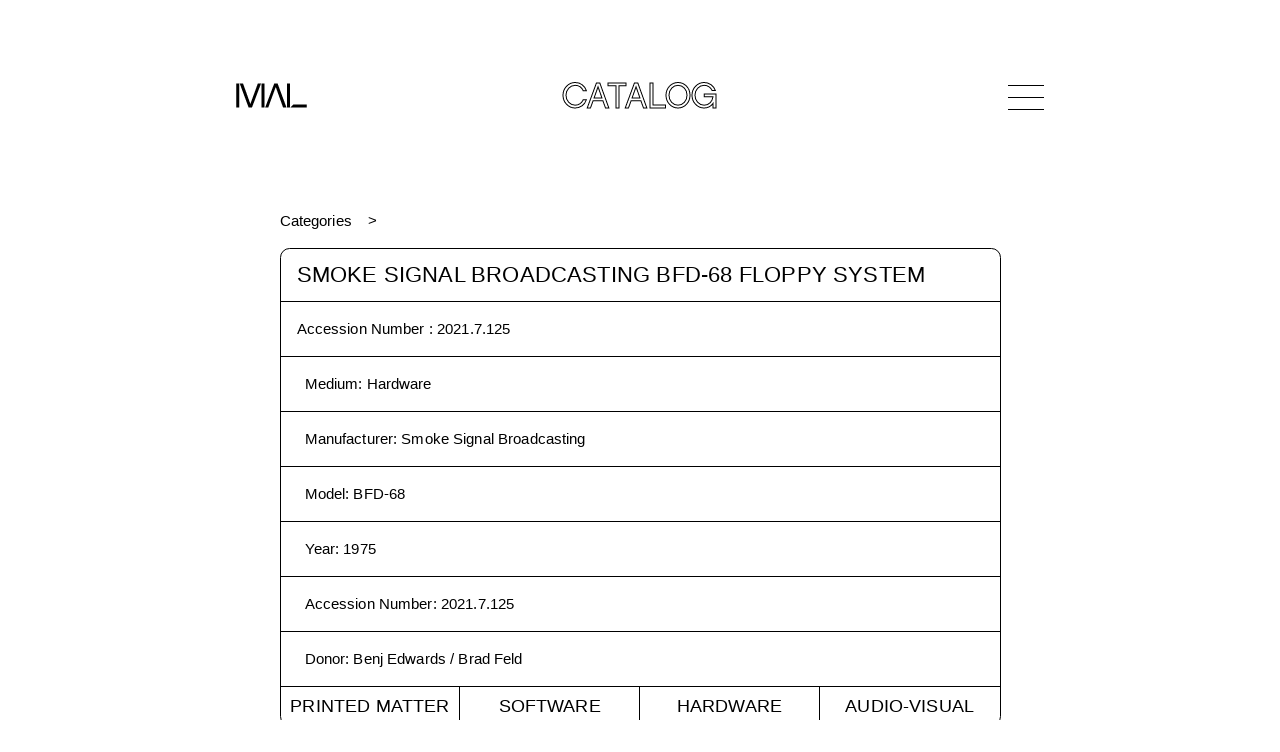

--- FILE ---
content_type: text/html
request_url: https://www.mediaarchaeologylab.com/collection/smoke-signal-broadcasting-bfd-68-floppy-system-8751b3b/
body_size: 8414
content:
<!DOCTYPE html><html lang="en"><head><meta charSet="utf-8"/><meta http-equiv="x-ua-compatible" content="ie=edge"/><meta name="viewport" content="width=device-width, initial-scale=1, shrink-to-fit=no"/><style data-href="/styles.bf943182bf9b4185b231.css" id="gatsby-global-css">html{-ms-text-size-adjust:100%;-webkit-text-size-adjust:100%}address{font-style:normal}a,address,article,b,body,canvas,center,div,em,figcaption,figure,footer,form,h1,h3,header,html,i,img,label,li,menu,nav,object,output,p,q,section,span,strong,time,tr,ul,var{margin:0;padding:0;border:0;font-size:100%;font:inherit;vertical-align:baseline}article,figcaption,figure,footer,header,li,main,menu,nav,section{display:block;-webkit-margin-before:0;margin-block-start:0;-webkit-margin-after:0;margin-block-end:0;-webkit-margin-start:0;margin-inline-start:0;-webkit-margin-end:0;margin-inline-end:0}*{-webkit-font-smoothing:antialiased;-moz-osx-font-smoothing:grayscale;box-sizing:border-box}a,button{color:inherit;transition:0}button{-webkit-appearance:none;-moz-appearance:none;appearance:none;border:none;overflow:visible;font:inherit;-webkit-font-smoothing:inherit;letter-spacing:inherit;background:none;cursor:pointer;padding:0}a{text-decoration:none;color:inherit}::-moz-focus-inner{padding:0;border:0}:focus{outline:0}img{max-width:100%;height:auto}button,input,label{margin:0;border:0;padding:0;display:inline-block;vertical-align:middle;white-space:normal;background:none;line-height:1;font-size:1rem;font-family:Optima,sans-serif}input:focus{outline:0}input{box-sizing:content-box}button,input[type=button],input[type=checkbox],input[type=radio],input[type=reset],input[type=submit]{box-sizing:border-box}body ::-webkit-scrollbar{width:0;background:transparent}@font-face{font-family:Chalet-LondonNineteenSixty;src:url(/static/ChaletLondonNineteenSixty-38af9c0052359ef737d3831b3ec5e5ed.eot);src:url(/static/ChaletLondonNineteenSixty-38af9c0052359ef737d3831b3ec5e5ed.eot?#iefix) format("embedded-opentype"),url(/static/ChaletLondonNineteenSixty-8f495229aa2d1852259676dfe83e0588.ttf) format("truetype"),url(/static/ChaletLondonNineteenSixty-4a58893e6b1c22d3848e8e7ecc7afd12.woff) format("woff");font-weight:400;font-style:normal}@keyframes backgroundPositionShift{0%{background-position:0 50%}50%{background-position:100% 50%}to{background-position:0 50%}}@keyframes goInACircle{0%{transform:rotate(0deg)}to{transform:rotate(1turn)}}.aspect-ratio{height:0;position:relative}.aspect-ratio--4x3{padding-bottom:75%}.aspect-ratio--object{position:absolute;top:0;right:0;bottom:0;left:0;width:100%;height:100%;z-index:100;-o-object-fit:cover;object-fit:cover}@media (min-width:1024px){.aspect-ratio--16x9-lg{padding-bottom:56.25%}}.ba{border-style:solid;border-width:1px}.bt{border-top-style:solid;border-top-width:1px}.br{border-right-style:solid;border-right-width:1px}.brn{border-right:none}.bb{border-bottom-style:solid;border-bottom-width:1px}.bn{border-style:none;border-width:0}@media (min-width:768px){.br-md{border-right-style:solid;border-right-width:1px}.bbn-md{border-bottom:none}.bn-md{border-style:none;border-width:0}}.cf:after,.cf:before{content:" ";display:table}.cf:after{clear:both}.cf{*zoom:1}.dn{display:none}.di{display:inline}.db{display:block}.dib{display:inline-block}@media (min-width:768px){.db-md{display:block}}.flex{display:flex}.flex-column{flex-direction:column}.flex-wrap{flex-wrap:wrap}.flex-column-reverse{flex-direction:column-reverse}.items-center{align-items:center}.justify-center{justify-content:center}.justify-between{justify-content:space-between}@media (min-width:768px){.flex-row-md{flex-direction:row}.flex-row-reverse-md{flex-direction:row-reverse}}@media (min-width:1024px){.flex-row-lg{flex-direction:row}}.fn{float:none}@media (min-width:768px){.fr-md{float:right;_display:inline}}.i{font-style:italic}@media (min-width:768px){.i{font-style:italic}}@media (min-width:1024px){.i{font-style:italic}}@media (min-width:1440px){.i{font-style:italic}}@media (min-width:1920px){.i{font-style:italic}}.pointer:hover{cursor:pointer}.relative{position:relative}.absolute{position:absolute}.fixed{position:fixed}.absolute-centered{position:absolute;left:50%;top:50%;transform:translate(-50%,-50%)}.pa2{padding:.5rem}.pa3{padding:1rem}.pl0{padding-left:0}.pl1{padding-left:.25rem}.pl2{padding-left:.5rem}.pr0{padding-right:0}.pr2{padding-right:.5rem}.pr3{padding-right:1rem}.pb3{padding-bottom:1rem}.pt2,.pv2{padding-top:.5rem}.pv2{padding-bottom:.5rem}.pv3{padding-top:1rem;padding-bottom:1rem}.pv4{padding-top:1.5rem;padding-bottom:1.5rem}.ph3{padding-left:1rem;padding-right:1rem}.ph4{padding-left:1.5rem;padding-right:1.5rem}.ml2{margin-left:.5rem}.mr2{margin-right:.5rem}.mb2{margin-bottom:.5rem}.mb3{margin-bottom:1rem}.mb7{margin-bottom:8rem}.mt1{margin-top:.25rem}.mt2{margin-top:.5rem}.mt3{margin-top:1rem}.mt4{margin-top:1.5rem}.mt6{margin-top:4rem}.mt7{margin-top:8rem}.mv3{margin-top:1rem;margin-bottom:1rem}.mv4{margin-top:1.5rem;margin-bottom:1.5rem}.mv5{margin-top:2rem;margin-bottom:2rem}.mh2{margin-left:.5rem;margin-right:.5rem}.mha{margin-left:auto;margin-right:auto}@media (min-width:768px){.pl3-md{padding-left:1rem}.pr3-md{padding-right:1rem}.mb4-md{margin-bottom:1.5rem}.mt0-md{margin-top:0}.mt3-md{margin-top:1rem}.mt4-md{margin-top:1.5rem}.mt6-md{margin-top:4rem}.mv2-md{margin-top:.5rem;margin-bottom:.5rem}}@media (min-width:1024px){.ph3-lg{padding-left:1rem;padding-right:1rem}.mr6-lg{margin-right:4rem}.mt6-lg,.mv6-lg{margin-top:4rem}.mv6-lg{margin-bottom:4rem}}@media (min-width:1440px){.pa4-xl{padding:1.5rem}.pl4-xl{padding-left:1.5rem}.pr4-xl{padding-right:1.5rem}.pv4-xl{padding-top:1.5rem;padding-bottom:1.5rem}.pv6-xl{padding-top:4rem;padding-bottom:4rem}.ph4-xl{padding-left:1.5rem;padding-right:1.5rem}.mb5-xl{margin-bottom:2rem}}@media (min-width:1920px){.pa5-xxl{padding:2rem}.pl5-xxl{padding-left:2rem}.pr5-xxl{padding-right:2rem}.pv5-xxl{padding-top:2rem;padding-bottom:2rem}.ph5-xxl{padding-left:2rem;padding-right:2rem}}.tl{text-align:left}.tr{text-align:right}.tc{text-align:center}@media (min-width:768px){.tl-md{text-align:left}}.underline{text-decoration:underline}.ttu{text-transform:uppercase}.w-25{width:25%}.w-50{width:50%}.w-90{width:90%}.w-100{width:100%}@media (min-width:768px){.w-25-md{width:25%}.w-30-md{width:30%}.w-33-md{width:33%}.w-50-md{width:50%}.w-70-md{width:70%}.w-75-md{width:75%}.w-third-md{width:33.33333%}}@media (min-width:1024px){.w-25-lg{width:25%}}@media (min-width:1440px){.w-60-xl{width:60%}}.Main{min-height:80vh;min-height:calc(100vh - 20rem)}@media (min-width:768px){.Main{min-height:calc(100vh - 21rem)}}@media (min-width:1024px){.Main{min-height:calc(100vh - 20rem)}}@media (min-width:1440px){.Main{min-height:calc(100vh - 22rem)}}@media (min-width:1920px){.Main{min-height:calc(100vh - 25rem)}}.container{width:calc(100vw - 1.25rem);max-width:96vw;margin-left:auto;margin-right:auto}@media (min-width:768px){.container{width:calc(100vw - 3rem);max-width:45.0625rem}}@media (min-width:1024px){.container{width:calc(100vw - 7rem);max-width:50.5rem}}@media (min-width:1440px){.container{width:calc(100vw - 9.5rem);max-width:71.125rem}}@media (min-width:1920px){.container{width:calc(100vw - 12rem);max-width:94.875rem}}@media (min-width:768px){.container--thin{width:calc(100vw - 3rem);max-width:45.0625rem}}@media (min-width:1024px){.container--thin{width:calc(100vw - 19rem)}}@media (min-width:1440px){.container--thin{width:calc(100vw - 26.5rem);max-width:63.375rem}}@media (min-width:1920px){.container--thin{max-width:calc(100vw - 35.5rem);max-width:84.5rem}}.container--boxed{border:.0625rem solid #000;border-radius:.45rem;overflow:hidden}@media (min-width:1024px){.container--boxed{border-radius:.6rem}}@media (min-width:1440px){.container--boxed{border-width:.035rem;border-radius:.84375rem}}@media (min-width:1920px){.container--boxed{border-width:.046875rem;border-radius:1.125rem}}body,html{font-family:Optima,sans-serif;line-height:1}.page-header{font-family:Chalet-LondonNineteenSixty,sans-serif;font-size:1.75rem;line-height:1;letter-spacing:.02875rem;color:#000;-webkit-text-fill-color:transparent;-webkit-text-stroke-width:.04rem;-webkit-text-stroke-color:#000;-webkit-font-smoothing:subpixel-antialiased}@media (min-width:768px){.page-header{font-size:2.25rem;-webkit-text-stroke-width:.0625rem}}@media (min-width:1440px){.page-header{font-size:3.125rem;letter-spacing:.039375rem}}@media (min-width:1920px){.page-header{font-size:4.25rem;letter-spacing:.05375rem}}.body-header{font-family:Optima,sans-serif;font-size:1.375rem;line-height:.9375em;letter-spacing:.011875rem}@media (min-width:1440px){.body-header{font-size:1.9375rem;letter-spacing:.01625rem}}@media (min-width:1920px){.body-header{font-size:2.625rem;letter-spacing:.021875rem}}.body-subheader{font-family:Optima,sans-serif;font-size:.9375rem;line-height:1.25;letter-spacing:.008125rem}@media (min-width:768px){.body-subheader{font-size:1.125rem;letter-spacing:.009375rem}}@media (min-width:1440px){.body-subheader{font-size:1.375rem;letter-spacing:.011875rem}}@media (min-width:1920px){.body-subheader{font-size:1.875rem;letter-spacing:.015625rem}}.body-copy{font-family:Optima,sans-serif;font-size:.9375rem;line-height:1.375rem;letter-spacing:.008125rem}@media (min-width:1440px){.body-copy{font-size:1rem;line-height:1.5rem;letter-spacing:.00875rem}}@media (min-width:1920px){.body-copy{font-size:1.375rem;line-height:2rem;letter-spacing:.011875rem}}.body-copy *+p,.body-copy p+*{margin-top:1em}.body-copy a{text-decoration:none;position:relative;border-bottom:1px solid #222;word-break:break-word}@media not all and (prefers-reduced-motion){.body-copy a:hover{-webkit-background-clip:text;-webkit-text-fill-color:transparent;-webkit-text-stroke-width:0;border-bottom-color:transparent}.body-copy a:hover,.body-copy a:hover:after{background-image:linear-gradient(90deg,red,#ff0,#00f,purple);background-size:400% 400%;animation:backgroundPositionShift 4s ease infinite}.body-copy a:hover:after{content:"";position:absolute;bottom:-1px;left:0;width:100%;height:1px}}.body-copy a.bn{border-bottom:none}.body-copy a.bn:hover:after{content:none}.body-copy__two-column{column-count:1}@media (min-width:1440px){.body-copy__two-column{column-count:2;column-gap:1.5rem}}@media (min-width:1920px){.body-copy__two-column{column-count:2;column-gap:2rem}}.body-copy-only{font-family:Optima,sans-serif;font-size:.9375rem;line-height:1.375rem;letter-spacing:.008125rem}@media (min-width:1440px){.body-copy-only{font-size:1rem;line-height:1.5rem;letter-spacing:.00875rem}}@media (min-width:1920px){.body-copy-only{font-size:1.375rem;line-height:2rem;letter-spacing:.011875rem}}.body-copy-only *+p,.body-copy-only p+*{margin-top:1em}.logo{width:3.3125rem}@media (min-width:768px){.logo{width:4.4375rem}}@media (min-width:1440px){.logo{width:6.1875rem}}@media (min-width:1920px){.logo{width:8.25rem}}.logo svg{width:100%}@media not all and (prefers-reduced-motion){.gradient-hover:hover,.gradient-hover:hover *{-webkit-text-fill-color:transparent;-webkit-text-stroke-width:0}}@media not all and (prefers-reduced-motion){.gradient-hover-stroke:hover,.gradient-hover:hover,.gradient-hover:hover *{-webkit-background-clip:text;background-image:linear-gradient(90deg,red,#ff0,#00f,purple);background-size:400% 400%;animation:backgroundPositionShift 4s ease infinite}.gradient-hover-stroke:hover{-webkit-text-fill-color:#fff;-webkit-text-stroke-color:transparent;-webkit-text-stroke-width:.125rem;color:#fff}}input[type=range]{-webkit-appearance:none;width:100%;background:transparent}input[type=range]::-webkit-slider-runnable-track{width:100%;height:2.0625rem;cursor:pointer;box-shadow:none;padding:1rem 0;background-clip:content-box;background-color:#000}input[type=range]::-webkit-slider-thumb{-webkit-appearance:none;border:1px solid #000;height:1rem;width:1rem;border-radius:50%;box-sizing:border-box;background-color:#fff;cursor:pointer;margin-top:-.5rem}.icn-sort{transition:all .3s ease;transform:scale(.8)}.icn-sort.active{transform:scale(.8) rotate(90deg)}.icn-sort.active.active--descending{transform:scale(.8) rotate(-90deg)}.icn-progress-ring{animation:goInACircle 1s linear infinite}.icn-progress-ring__circle{transform:rotate(-90deg);transform-origin:50% 50%}.Accordion--collapse .Accordion__body{display:none}.Accordion--collapse .Accordion__arrow span:first-child{transform:translate(.15rem,-.15rem) rotate(45deg)}.Accordion--collapse .Accordion__arrow span:last-child{transform:translate(-.15rem,-.15rem) rotate(-45deg)}.Accordion__arrow{width:1.5rem}.Accordion__arrow span{height:.0625rem;background-color:#000;width:48%;transition:all .3s ease}.Accordion__arrow span:first-child{transform-origin:top left;transform:translate(.1rem,.15rem) rotate(-45deg)}.Accordion__arrow span:last-child{transform-origin:top right;transform:translate(-.1rem,.15rem) rotate(45deg)}.Accordion .gradient-hover:hover .Accordion__arrow span{-webkit-background-clip:unset}.Header{line-height:1;margin:.625rem auto}.Header>*{z-index:1001}@media (min-width:768px){.Header{margin:1.625rem auto}}@media (min-width:1024px){.Header{margin:3rem auto}}@media (min-width:1440px){.Header{margin:4.125rem auto}}@media (min-width:1920px){.Header{margin:5.5rem auto}}.Header__title{font-family:Chalet-LondonNineteenSixty,sans-serif;color:#000;-webkit-text-fill-color:transparent;-webkit-text-stroke-width:.0625rem;-webkit-text-stroke-color:#000;-webkit-font-smoothing:subpixel-antialiased;font-size:1.625rem;line-height:0;padding-top:.2em;opacity:0;pointer-events:none;transition:opacity .3s ease}@media (min-width:768px){.Header__title{font-size:2.2rem}}@media (min-width:1440px){.Header__title{font-size:3.125rem}}@media (min-width:1920px){.Header__title{font-size:4.125rem}}.Header__title--show{opacity:1;pointer-events:all}.Header__nav{width:2.25rem;height:1.25rem}@media (min-width:768px){.Header__nav{height:1.5rem}}@media (min-width:1440px){.Header__nav{width:3.125rem;height:2.25rem}}@media (min-width:1920px){.Header__nav{width:4.1875rem;height:3rem}}.Header__nav-bar{width:100%;height:.03125rem}@media (min-width:1440px){.Header__nav-bar{height:.035rem}}@media (min-width:1920px){.Header__nav-bar{height:.046875rem}}.Header__nav-bar--top{top:0}.Header__nav-bar--middle{top:50%;background-color:#000;transition:opacity .3s ease}.Header__nav-bar--bottom{top:100%}.Header__nav-bar--bottom span,.Header__nav-bar--top span{position:absolute;width:50%;height:100%;background-color:#000;transition:transform .3s ease}.Header__nav-bar--bottom span:first-child,.Header__nav-bar--top span:first-child{left:0;transform-origin:top left}.Header__nav-bar--bottom span:last-child,.Header__nav-bar--top span:last-child{left:50%;transform-origin:bottom right}.Header__nav--active .Header__nav-bar--middle{opacity:0}.Header__nav--active .Header__nav-bar--top span:first-child{transform:translate(.25rem,-.25rem) rotate(45deg)}@media (min-width:768px){.Header__nav--active .Header__nav-bar--top span:first-child{transform:translate(.25rem,-.1rem) rotate(45deg)}}@media (min-width:1440px){.Header__nav--active .Header__nav-bar--top span:first-child{transform:translate(.35rem,-.1rem) rotate(45deg)}}@media (min-width:1920px){.Header__nav--active .Header__nav-bar--top span:first-child{transform:translate(.45rem,-.1rem) rotate(45deg)}}.Header__nav--active .Header__nav-bar--top span:last-child{transform:translate(-.25rem,-.25rem) rotate(-45deg)}@media (min-width:768px){.Header__nav--active .Header__nav-bar--top span:last-child{transform:translate(-.25rem,-.1rem) rotate(-45deg)}}@media (min-width:1440px){.Header__nav--active .Header__nav-bar--top span:last-child{transform:translate(-.35rem,-.1rem) rotate(-45deg)}}@media (min-width:1920px){.Header__nav--active .Header__nav-bar--top span:last-child{transform:translate(-.45rem,-.1rem) rotate(-45deg)}}.Header__nav--active .Header__nav-bar--bottom span:first-child{transform:translate(.25rem,.25rem) rotate(-45deg)}@media (min-width:768px){.Header__nav--active .Header__nav-bar--bottom span:first-child{transform:translate(.25rem,.1rem) rotate(-45deg)}}@media (min-width:1440px){.Header__nav--active .Header__nav-bar--bottom span:first-child{transform:translate(.35rem,.1rem) rotate(-45deg)}}@media (min-width:1920px){.Header__nav--active .Header__nav-bar--bottom span:first-child{transform:translate(.45rem,.1rem) rotate(-45deg)}}.Header__nav--active .Header__nav-bar--bottom span:last-child{transform:translate(-.25rem,.25rem) rotate(45deg)}@media (min-width:768px){.Header__nav--active .Header__nav-bar--bottom span:last-child{transform:translate(-.25rem,.1rem) rotate(45deg)}}@media (min-width:1440px){.Header__nav--active .Header__nav-bar--bottom span:last-child{transform:translate(-.35rem,.1rem) rotate(45deg)}}@media (min-width:1920px){.Header__nav--active .Header__nav-bar--bottom span:last-child{transform:translate(-.45rem,.1rem) rotate(45deg)}}.Nav{font-family:Chalet-LondonNineteenSixty,sans-serif;line-height:1;top:0;left:0;height:100vh;background-color:#fff;pointer-events:none;z-index:101;font-size:4.03125rem;line-height:3.36875rem;letter-spacing:-.0625rem;opacity:0;transition:opacity .3s ease;transition-delay:1.2s}@media (min-width:1024px){.Nav{font-size:7rem;line-height:5.85rem;letter-spacing:-.106875rem}}@media (min-width:1440px){.Nav{font-size:9.8125rem;line-height:8.225rem;letter-spacing:-.150625rem}}@media (min-width:1920px){.Nav{font-size:13.125rem;line-height:10.96875rem;letter-spacing:-.200625rem}}.Nav--open{opacity:1;pointer-events:all;transition-delay:0s}.Nav--open .Nav__item{opacity:1;transform:translateY(0)}.Nav__item{color:#000;-webkit-text-fill-color:transparent;-webkit-text-stroke-width:1px;-webkit-text-stroke-color:#000;cursor:pointer;width:-webkit-fit-content;width:-moz-fit-content;width:fit-content;margin:0 auto;opacity:0;transform:translateY(2rem);transition:all .3s ease}.Nav__item--active{pointer-events:none}.Nav__item a:hover{-webkit-text-fill-color:#000;-webkit-text-stroke-width:0}.Nav__item:first-child{transition-delay:.4s}.Nav__item:nth-child(2){transition-delay:.6s}.Nav__item:nth-child(3){transition-delay:.8s}.Nav__item:nth-child(4){transition-delay:1s}.Nav__item:nth-child(5){transition-delay:1.2s}.Nav__item:nth-child(6){transition-delay:1.4s}.Nav__item:nth-child(7){transition-delay:1.6s}.Nav .FallingBlocks canvas{position:fixed;width:100%;height:100%;top:0;left:0;z-index:-1}@media (prefers-reduced-motion){.Nav .FallingBlocks canvas{display:none}}.aspect-ratio--image{position:absolute!important}.swiper-container{margin-left:auto;margin-right:auto;position:relative;overflow:hidden;list-style:none;padding:0;z-index:1}.swiper-wrapper{z-index:1;box-sizing:content-box;transform:translateZ(0)}.swiper-slide,.swiper-wrapper{position:relative;width:100%;height:100%;display:flex;transition-property:transform;align-items:center}.swiper-slide{flex-shrink:0;justify-content:center}.swiper-slide img::selection{background-color:transparent}.swiper-button-next,.swiper-button-prev{position:absolute;top:50%;width:1.22727rem;height:2rem;margin-top:-1rem;z-index:10;cursor:pointer;display:flex;flex-direction:column;align-items:center;justify-content:center;color:#000}.swiper-button-next.swiper-button-disabled,.swiper-button-prev.swiper-button-disabled{opacity:.35;cursor:auto;pointer-events:none}.swiper-button-disabled{opacity:.35}.swiper-button-next:after,.swiper-button-prev:after{font-size:2rem;text-transform:none!important;letter-spacing:0;text-transform:none;font-variant:normal}.swiper-button-prev{left:10px;right:auto}.swiper-button-next:after,.swiper-button-next:before,.swiper-button-prev:after,.swiper-button-prev:before{content:"";display:block;width:100%;height:.0625rem;background-color:#000}.swiper-button-prev:after{transform-origin:top left;transform:rotate(-45deg);margin-top:-.2rem}.swiper-button-prev:before{transform-origin:top left;transform:rotate(45deg);margin-bottom:-.2rem}.swiper-button-next:after{transform-origin:bottom right;transform:rotate(-45deg);margin-top:.2rem}.swiper-button-next:before{transform-origin:bottom right;transform:rotate(45deg);margin-bottom:.2rem}.swiper-button-next{right:10px;left:auto}@keyframes swiper-preloader-spin{to{transform:rotate(1turn)}}.swiper-container-fade .swiper-slide{pointer-events:none;transition-property:opacity}.swiper-slide-fade{transition-property:opacity}.swiper-container-fade .swiper-slide .swiper-slide{pointer-events:none}.swiper-container-fade .swiper-slide-active,.swiper-container-fade .swiper-slide-active .swiper-slide-active{pointer-events:auto}.swiper-thumbs__thumbnail{max-width:3rem}.Tooltip{background-color:#fff;bottom:90%;left:10px;width:30rem;z-index:1001;box-shadow:.25rem .25rem .3125rem rgba(0,0,0,.1)}.Tooltip--top-left{bottom:auto;top:90%}.Tooltip--top-right{margin-left:-26rem;bottom:auto;top:90%}.Tooltip--bottom-right{margin-left:-26rem}.Tooltip--sideways{width:40rem}.Tooltip--sideways .Tooltip__image-container{max-width:20rem}.Tooltip--sideways.Tooltip--bottom-right,.Tooltip--sideways.Tooltip--top-right{margin-left:-36rem}.Breadcrumb{overflow:hidden}.Breadcrumb__item{background-color:#fff;transition:all 1s ease}.Breadcrumb__item:first-child{z-index:10}.Breadcrumb__item:first-child:before{content:none}.Breadcrumb__item:first-child:after{content:">";padding:0 1rem;position:absolute;right:0;transform:translateX(100%);animation:slideinout 1s ease-in-out 1s 1;transition:opacity .2s ease-in-out 1s}.Breadcrumb__item:nth-child(2){z-index:1;background-color:#fff;transform:translateX(-400%)}.Breadcrumb__item:nth-child(3){z-index:1;background-color:#fff;transform:translateX(-600%)}.Breadcrumb__item:nth-child(4){z-index:1;background-color:#fff;transform:translateX(-800%)}.Breadcrumb__item:nth-child(5){z-index:1;background-color:#fff;transform:translateX(-1000%)}.Breadcrumb__item:nth-child(6){z-index:1;background-color:#fff;transform:translateX(-1200%)}.Breadcrumb__item:before{content:">";padding:0 1rem;position:relative;display:inline-block}.Breadcrumb-expanded .Breadcrumb__item{transform:translateX(0)}.Breadcrumb-expanded .Breadcrumb__item:first-child:after{opacity:0;transition:opacity .2s ease-in-out}@keyframes slideinout{0%{right:0;opacity:1}25%{right:.5rem}50%{right:0}75%{right:.5rem;opacity:1}to{right:0}}.ImageUrl{opacity:0;transition:opacity .15s ease}.ImageUrl__loaded{opacity:1}@media (min-width:768px){.Home__footer li+li{border-left-style:solid;border-left-width:1px}}.NotFound .Rainbow{width:100vw;height:50vw;position:relative}@media (min-width:1024px){.NotFound .Rainbow{height:40vw}}.NotFound .Rainbow canvas{position:absolute;width:100%;height:100%;left:50%;top:50%;transform:translate(-50%,-50%)}@media (prefers-reduced-motion){.NotFound .Rainbow canvas{display:none}}.Item .swiper-slide__aspect-ratio-wrapper{width:100%;max-width:48rem}.Item .swiper-slide__aspect-ratio>figure{position:absolute;top:0;left:0}.Item .swiper-slide__image{max-width:48rem}.Item .swiper-slide__blurup,.Item .swiper-slide__blurup img{width:100%;max-width:48rem}.Item .swiper-slide__blurup:after{content:"";display:block;position:absolute;top:0;left:0;width:100%;height:100%;box-shadow:inset 0 0 1.5rem .5rem #fff}.Item .Scrubber__label{width:3rem}.CollectionTabs--index-active,.CollectionTabs--search-active{border-bottom-right-radius:0;border-bottom-left-radius:0;border-bottom:none}.CollectionTabs--search-active .CollectionTabs__index{border-bottom:1px solid #000}.CollectionTabs--search-active .CollectionTabs__close-search{display:block}.CollectionTabs--search-active .CollectionTabs__search-title{visibility:hidden}.CollectionTabs--index-active .CollectionTabs__search{border-bottom:1px solid #000}.CollectionTabs--index-active .CollectionTabs__close-index{display:block}.CollectionTabs__close-index,.CollectionTabs__close-search{display:none}.CollectionTabs__close-search{left:1rem}.CollectionTabs__close-index{right:1rem}.CollectionTabs__index-title{margin-top:0}.CollectionSearch{border-top-right-radius:0;border-top-left-radius:0;border-top:none;overflow:visible}.CollectionSearch .searchform__button{right:0;top:50%;transform:translateY(-50%)}.CollectionSearch .searchform__input::-webkit-search-cancel-button{display:none}.CollectionIndex{border-top-right-radius:0;border-top-left-radius:0;border-top:none}.CollectionIndex ul ul .CollectionIndex__list-header{font-size:.9375rem}@media (min-width:768px){.CollectionIndex ul ul .CollectionIndex__list-header{font-size:1.025rem}}@media (min-width:1440px){.CollectionIndex ul ul .CollectionIndex__list-header{font-size:1.275rem}}@media (min-width:1920px){.CollectionIndex ul ul .CollectionIndex__list-header{font-size:1.775rem}}.CollectionIndex ul ul ul .CollectionIndex__list-header{font-size:.9375rem}@media (min-width:768px){.CollectionIndex ul ul ul .CollectionIndex__list-header{font-size:.955rem}}@media (min-width:1440px){.CollectionIndex ul ul ul .CollectionIndex__list-header{font-size:1.175rem}}@media (min-width:1920px){.CollectionIndex ul ul ul .CollectionIndex__list-header{font-size:1.675rem}}.CollectionIndex__list-header{font-family:Optima,sans-serif;font-size:.9375rem;line-height:1.25;letter-spacing:.008125rem}@media (min-width:768px){.CollectionIndex__list-header{font-size:1.125rem;letter-spacing:.009375rem}}@media (min-width:1440px){.CollectionIndex__list-header{font-size:1.375rem;letter-spacing:.011875rem}}@media (min-width:1920px){.CollectionIndex__list-header{font-size:1.875rem;letter-spacing:.015625rem}}.CollectionCatalog__image{width:100%;height:24rem;-o-object-fit:cover;object-fit:cover}.CollectionTaxon__back-link{left:0}</style><meta name="generator" content="Gatsby 2.32.13"/><title data-react-helmet="true">MAL | Smoke Signal Broadcasting BFD-68 Floppy System</title><link data-react-helmet="true" rel="canonical" href="https://www.mediaarchaeologylab.com/"/><meta data-react-helmet="true" property="og:image" content="https://www.mediaarchaeologylab.com/opengraph.jpg"/><meta data-react-helmet="true" name="twitter:image" content="https://www.mediaarchaeologylab.com/opengraph.jpg"/><meta data-react-helmet="true" charSet="utf-8"/><meta data-react-helmet="true" property="og:locale" content="en_US"/><meta data-react-helmet="true" property="og:type" content="website"/><meta data-react-helmet="true" property="og:url" content="https://www.mediaarchaeologylab.com/"/><meta data-react-helmet="true" name="twitter:card" content="summary_large_image"/><meta data-react-helmet="true" name="twitter:site" content="@mediarchaeology"/><meta data-react-helmet="true" property="og:title" content="MAL | Smoke Signal Broadcasting BFD-68 Floppy System"/><meta data-react-helmet="true" name="twitter:title" content="MAL | Smoke Signal Broadcasting BFD-68 Floppy System"/><meta data-react-helmet="true" name="description" content="Medium: Hardware, Manufacturer: Smoke Signal Broadcasting, Model: BFD-68, Year: 1975, Accession Number: 2021.7.125, Donor: Benj Edwards / Brad Feld"/><meta data-react-helmet="true" property="og:description" content="Medium: Hardware, Manufacturer: Smoke Signal Broadcasting, Model: BFD-68, Year: 1975, Accession Number: 2021.7.125, Donor: Benj Edwards / Brad Feld"/><meta data-react-helmet="true" name="twitter:description" content="Medium: Hardware, Manufacturer: Smoke Signal Broadcasting, Model: BFD-68, Year: 1975, Accession Number: 2021.7.125, Donor: Benj Edwards / Brad Feld"/><link rel="icon" href="/favicon-32x32.png?v=6215fbe129d0aa49bc1762e2cc3466ea" type="image/png"/><link rel="manifest" href="/manifest.webmanifest" crossorigin="anonymous"/><meta name="theme-color" content="#000000"/><link rel="apple-touch-icon" sizes="48x48" href="/icons/icon-48x48.png?v=6215fbe129d0aa49bc1762e2cc3466ea"/><link rel="apple-touch-icon" sizes="72x72" href="/icons/icon-72x72.png?v=6215fbe129d0aa49bc1762e2cc3466ea"/><link rel="apple-touch-icon" sizes="96x96" href="/icons/icon-96x96.png?v=6215fbe129d0aa49bc1762e2cc3466ea"/><link rel="apple-touch-icon" sizes="144x144" href="/icons/icon-144x144.png?v=6215fbe129d0aa49bc1762e2cc3466ea"/><link rel="apple-touch-icon" sizes="192x192" href="/icons/icon-192x192.png?v=6215fbe129d0aa49bc1762e2cc3466ea"/><link rel="apple-touch-icon" sizes="256x256" href="/icons/icon-256x256.png?v=6215fbe129d0aa49bc1762e2cc3466ea"/><link rel="apple-touch-icon" sizes="384x384" href="/icons/icon-384x384.png?v=6215fbe129d0aa49bc1762e2cc3466ea"/><link rel="apple-touch-icon" sizes="512x512" href="/icons/icon-512x512.png?v=6215fbe129d0aa49bc1762e2cc3466ea"/><link rel="sitemap" type="application/xml" href="/sitemap.xml"/><link as="script" rel="preload" href="/webpack-runtime-4a5299aae787c0506726.js"/><link as="script" rel="preload" href="/framework-93e325e7d0e0b3f16c85.js"/><link as="script" rel="preload" href="/styles-e1515fc9127e79e11f58.js"/><link as="script" rel="preload" href="/app-2b6beef85bbc9870c639.js"/><link as="script" rel="preload" href="/a4c92b5b-10db0ad7c0a021babb1f.js"/><link as="script" rel="preload" href="/commons-cc9d9b6b9d9e772381f1.js"/><link as="script" rel="preload" href="/de8e15ca28fd903ffe6162d73a2a266e35f93d94-230f52feb9d55eacdf80.js"/><link as="script" rel="preload" href="/component---src-templates-item-js-de0ee0320a4a4c45778c.js"/><link as="fetch" rel="preload" href="/page-data/collection/smoke-signal-broadcasting-bfd-68-floppy-system-8751b3b/page-data.json" crossorigin="anonymous"/><link as="fetch" rel="preload" href="/page-data/sq/d/1923893274.json" crossorigin="anonymous"/><link as="fetch" rel="preload" href="/page-data/app-data.json" crossorigin="anonymous"/></head><body><div id="___gatsby"><div style="outline:none" tabindex="-1" id="gatsby-focus-wrapper"><div class="tl-edges"><div class="tl-wrapper tl-wrapper--mount tl-wrapper-status--entered" style="z-index:1;opacity:1"><header class="Header relative flex justify-between items-center container"><a class="" bg=" center / 100% 100%   /* position / size */ no-repeat        /* repeat */ fixed            /* attachment */ padding-box      /* origin */ content-box      /* clip */ white            /* color */ " direction="left" duration="1" href="/"><span class="Header__logo db logo"><svg width="278px" height="95px" viewBox="0 0 278 95" version="1.1"><title>logo</title><g id="Page-1" stroke="none" stroke-width="1" fill="none" fill-rule="evenodd"><g id="logo" fill="#000000" fill-rule="nonzero"><polygon id="Path" points="12.29 0.31 0.62 0.31 0.62 94.69 11.97 94.69 12.29 94.6 12.29 3.62 12.29 2.44"></polygon><polygon id="Path" points="85.58 0.31 75.53 27.78 71.59 38.53 56.24 80.55 41.16 38.53 37.36 27.78 27.45 0.31 15.43 0.31 14.51 0.31 49.47 94.69 62.47 94.69 98.11 0.31 96.97 0.31"></polygon><polygon id="Path" points="111.96 87.06 111.96 0.31 100.3 0.31 100.3 2.44 100.3 6.54 100.3 94.69 100.9 94.69 111.12 94.69 111.96 94.69 111.96 92.56"></polygon><polygon id="Path" points="162.83 0.31 149.82 0.31 114.18 94.69 116.06 94.69 124.24 94.69 126.29 94.69 136.33 66.9 140.26 56.16 155.59 14.17 170.66 56.16 174.45 66.9 184.35 94.69 185.78 94.69 196.34 94.69 197.78 94.69"></polygon><polygon id="Path" points="211.63 88.78 211.63 0.31 199.97 0.31 199.97 87.6 199.97 92.56 199.97 94.69 205.4 94.69 209.12 94.69 210.81 94.69 211.63 94.69 211.63 92.56"></polygon><polygon id="Path" points="224.54 83.02 212.88 94.69 215.76 94.69 228.6 94.69 277.38 94.69 277.38 83.02"></polygon></g></g></svg></span></a><a class="" bg=" center / 100% 100%   /* position / size */ no-repeat        /* repeat */ fixed            /* attachment */ padding-box      /* origin */ content-box      /* clip */ white            /* color */ " direction="left" duration="1" href="/collection"><h1 class="Header__title ttu tc absolute-centered Header__title--show">Catalog</h1></a><button aria-label="Open Navigation" class="Header__nav relative"><div class="Header__nav-bar Header__nav-bar--top absolute"><span></span><span></span></div><div class="Header__nav-bar Header__nav-bar--middle absolute"></div><div class="Header__nav-bar Header__nav-bar--bottom absolute"><span></span><span></span></div></button></header><nav class="Nav ttu fixed flex flex-column items-center justify-center tc w-100"><div class="FallingBlocks"></div><ul class="Nav__items"><li class="Nav__item"><a class="Nav__item--active" bg=" center / 100% 100%   /* position / size */ no-repeat        /* repeat */ fixed            /* attachment */ padding-box      /* origin */ content-box      /* clip */ white            /* color */ " direction="left" duration="1" href="/collection">Catalog</a></li><li class="Nav__item"><a class="" bg=" center / 100% 100%   /* position / size */ no-repeat        /* repeat */ fixed            /* attachment */ padding-box      /* origin */ content-box      /* clip */ white            /* color */ " direction="left" duration="1" href="/projects">Projects</a></li><li class="Nav__item"><a class="" bg=" center / 100% 100%   /* position / size */ no-repeat        /* repeat */ fixed            /* attachment */ padding-box      /* origin */ content-box      /* clip */ white            /* color */ " direction="left" duration="1" href="/community">Community</a></li><li class="Nav__item"><a class="" bg=" center / 100% 100%   /* position / size */ no-repeat        /* repeat */ fixed            /* attachment */ padding-box      /* origin */ content-box      /* clip */ white            /* color */ " direction="left" duration="1" href="/about">About/Visit</a></li></ul></nav><main class="Main Item"><article class="container container--thin"><section class="block pv3"><ul class=" Breadcrumb body-copy"><li class="dib relative Breadcrumb__item"><a class="gradient-hover bn" bg=" center / 100% 100%   /* position / size */ no-repeat        /* repeat */ fixed            /* attachment */ padding-box      /* origin */ content-box      /* clip */ white            /* color */ " direction="left" duration="1" href="/collection">Categories</a></li><li class="dib relative Breadcrumb__item"><a class="gradient-hover bn" bg=" center / 100% 100%   /* position / size */ no-repeat        /* repeat */ fixed            /* attachment */ padding-box      /* origin */ content-box      /* clip */ white            /* color */ " direction="left" duration="1" href="/collection/hardware">Hardware</a></li><li class="dib relative Breadcrumb__item"><a class="gradient-hover bn" bg=" center / 100% 100%   /* position / size */ no-repeat        /* repeat */ fixed            /* attachment */ padding-box      /* origin */ content-box      /* clip */ white            /* color */ " direction="left" duration="1" href="/collection/hardware/peripheral">Peripheral</a></li><li class="dib relative Breadcrumb__item"><a class="gradient-hover bn" bg=" center / 100% 100%   /* position / size */ no-repeat        /* repeat */ fixed            /* attachment */ padding-box      /* origin */ content-box      /* clip */ white            /* color */ " direction="left" duration="1" href="/collection/hardware/peripheral/external-storage">External Storage</a></li><li class="dib relative Breadcrumb__item"><a class="gradient-hover bn" bg=" center / 100% 100%   /* position / size */ no-repeat        /* repeat */ fixed            /* attachment */ padding-box      /* origin */ content-box      /* clip */ white            /* color */ " direction="left" duration="1" href="/collection/hardware/peripheral/external-storage/floppy-disk-drive">Floppy Disk Drive</a></li></ul></section></article><article class="container container--thin container--boxed"><section class="block bb pv3"><h3 class="body-header ph3 ph4-xl ttu">Smoke Signal Broadcasting BFD-68 Floppy System</h3></section><section class="block bb pv3"><h3 class="body-copy ph3 ph4-xl">Accession Number : <!-- -->2021.7.125</h3></section><section class="block"><ul class="body-copy"><li class="pv3 ph4 ph4-xl bb">Medium<!-- -->: <!-- -->Hardware</li><li class="pv3 ph4 ph4-xl bb">Manufacturer<!-- -->: <!-- -->Smoke Signal Broadcasting</li><li class="pv3 ph4 ph4-xl bb">Model<!-- -->: <!-- -->BFD-68</li><li class="pv3 ph4 ph4-xl bb">Year<!-- -->: <!-- -->1975</li><li class="pv3 ph4 ph4-xl bb">Accession Number<!-- -->: <!-- -->2021.7.125</li><li class="pv3 ph4 ph4-xl bb">Donor<!-- -->: <!-- -->Benj Edwards / Brad Feld</li></ul></section><nav class="block "><ul class="flex flex-wrap"><li class="db w-100 w-25-md ttu tc pv2 body-subheader brn br-md bb bbn-md"><a class="gradient-hover" bg=" center / 100% 100%   /* position / size */ no-repeat        /* repeat */ fixed            /* attachment */ padding-box      /* origin */ content-box      /* clip */ white            /* color */ " direction="left" duration="1" href="/collection/printed-matter">Printed Matter</a></li><li class="db w-100 w-25-md ttu tc pv2 body-subheader brn br-md bb bbn-md"><a class="gradient-hover" bg=" center / 100% 100%   /* position / size */ no-repeat        /* repeat */ fixed            /* attachment */ padding-box      /* origin */ content-box      /* clip */ white            /* color */ " direction="left" duration="1" href="/collection/software">Software</a></li><li class="db w-100 w-25-md ttu tc pv2 body-subheader brn br-md bb bbn-md"><a class="gradient-hover" bg=" center / 100% 100%   /* position / size */ no-repeat        /* repeat */ fixed            /* attachment */ padding-box      /* origin */ content-box      /* clip */ white            /* color */ " direction="left" duration="1" href="/collection/hardware">Hardware</a></li><li class="db w-100 w-25-md ttu tc pv2 body-subheader"><a class="gradient-hover" bg=" center / 100% 100%   /* position / size */ no-repeat        /* repeat */ fixed            /* attachment */ padding-box      /* origin */ content-box      /* clip */ white            /* color */ " direction="left" duration="1" href="/collection/audio-visual">Audio-Visual</a></li></ul></nav></article></main><footer class="Footer flex flex-column flex-row-lg justify-between tc ph3-lg ph4-xl ph5-xxl mb2 mt7 body-copy"><ul class="flex flex-column flex-row-lg justify-between"><li class="mr6-lg">The Media Archeology Lab</li><li class="mr6-lg">1320 Grandview Ave. Boulder CO 80302. mediaarchaeology@colorado.edu</li><li class="mr6-lg">© <!-- -->2025</li></ul><a href="https://channel.studio" target="_blank" class="db ttu gradient-hover bn" rel="noopener noreferrer">Website by Channel Studio</a></footer></div></div></div><div id="gatsby-announcer" style="position:absolute;top:0;width:1px;height:1px;padding:0;overflow:hidden;clip:rect(0, 0, 0, 0);white-space:nowrap;border:0" aria-live="assertive" aria-atomic="true"></div></div><script id="gatsby-script-loader">/*<![CDATA[*/window.pagePath="/collection/smoke-signal-broadcasting-bfd-68-floppy-system-8751b3b";/*]]>*/</script><script id="gatsby-chunk-mapping">/*<![CDATA[*/window.___chunkMapping={"polyfill":["/polyfill-9889f2fc6470691a380a.js"],"app":["/app-2b6beef85bbc9870c639.js"],"component---src-pages-404-js":["/component---src-pages-404-js-73aabf70252898f09517.js"],"component---src-pages-about-js":["/component---src-pages-about-js-67c51af071d01c6c858c.js"],"component---src-pages-collection-indexed-js":["/component---src-pages-collection-indexed-js-b2f8acd0fa56f8f342d1.js"],"component---src-pages-collection-js":["/component---src-pages-collection-js-9ad712631fe46b455ea1.js"],"component---src-pages-collection-search-js":["/component---src-pages-collection-search-js-57aa75929ddb0670311f.js"],"component---src-pages-community-js":["/component---src-pages-community-js-ad2c64ec886c60342321.js"],"component---src-pages-index-js":["/component---src-pages-index-js-3fda56097164525c5b44.js"],"component---src-pages-projects-js":["/component---src-pages-projects-js-98b82fc1aa54be32b79e.js"],"component---src-templates-item-js":["/component---src-templates-item-js-de0ee0320a4a4c45778c.js"],"component---src-templates-taxon-js":["/component---src-templates-taxon-js-ea5fee011e5b120aaad7.js"],"component---src-templates-value-js":["/component---src-templates-value-js-8ec08e14e0b52fc3a209.js"],"component---src-templates-value-ur-ls-js":["/component---src-templates-value-ur-ls-js-2f9a59f5b9aeda61f5d4.js"]};/*]]>*/</script><script src="/polyfill-9889f2fc6470691a380a.js" nomodule=""></script><script src="/component---src-templates-item-js-de0ee0320a4a4c45778c.js" async=""></script><script src="/de8e15ca28fd903ffe6162d73a2a266e35f93d94-230f52feb9d55eacdf80.js" async=""></script><script src="/commons-cc9d9b6b9d9e772381f1.js" async=""></script><script src="/a4c92b5b-10db0ad7c0a021babb1f.js" async=""></script><script src="/app-2b6beef85bbc9870c639.js" async=""></script><script src="/styles-e1515fc9127e79e11f58.js" async=""></script><script src="/framework-93e325e7d0e0b3f16c85.js" async=""></script><script src="/webpack-runtime-4a5299aae787c0506726.js" async=""></script></body></html>